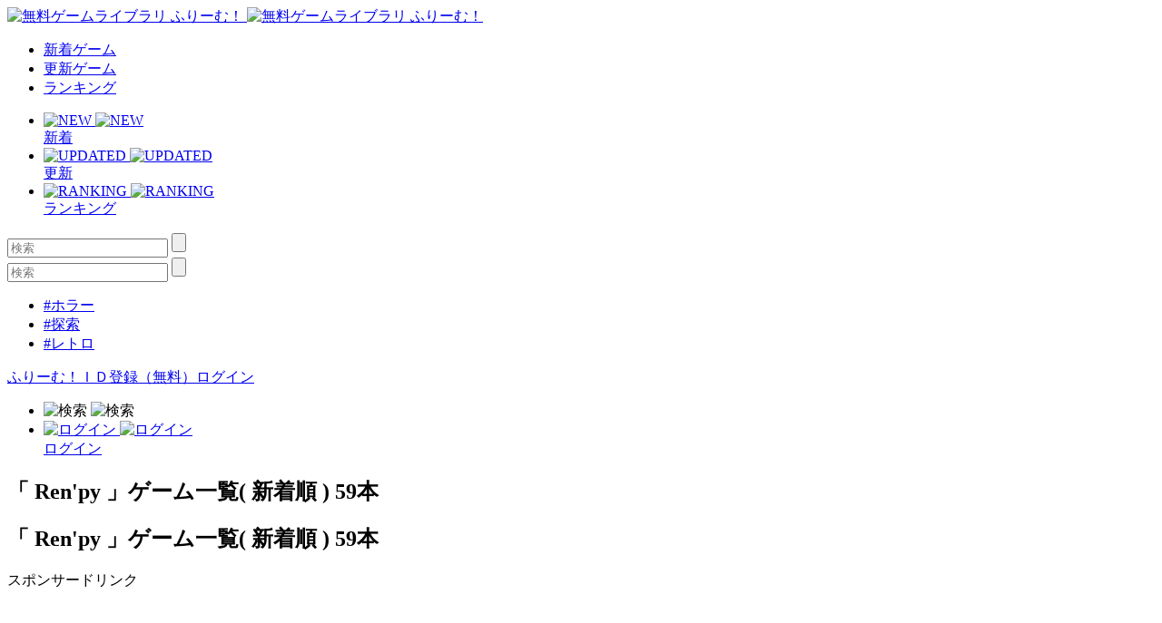

--- FILE ---
content_type: text/html; charset=UTF-8
request_url: https://www.freem.ne.jp/search/Ren%27py
body_size: 14788
content:

<!DOCTYPE html>
<html lang="ja">
<head prefix="og: http://ogp.me/ns# fb: http://ogp.me/ns/fb# article: http://ogp.me/ns/article#">
  <meta charset="UTF-8">
  <meta http-equiv="x-ua-compatible" content="ie=edge">
  <meta name="viewport" content="width=device-width, initial-scale=1">
  <meta name="keywords" content="Ren&#039;py,無料ゲーム,フリーゲーム">
  <meta name="description" content="「Ren&#039;py」のフリーゲーム一覧 ">
  <meta property="og:title" content="「Ren&#039;py」のフリーゲーム一覧 59作品 by ふりーむ！">
  <meta property="og:description" content="「Ren&#039;py」のフリーゲーム一覧 ">
  <meta property="og:type" content="website">
  <meta property="og:url" content="https://www.freem.ne.jp/search/Ren%27py">
  <meta property="og:image" content="">
  <meta name="twitter:card" content="summary_large_image">
  <meta name="twitter:site" content="@FreemGames">
  <meta name="twitter:creator" content="@FreemGames">
  <title>「Ren&#039;py」のフリーゲーム一覧 59作品 by ふりーむ！</title>  
  <link rel="icon" type="/image/vnd.microsoft.icon" href="https://fstacdn.com/favicon.ico">
  <link rel="apple-touch-icon" href="https://fstacdn.com/images/common/apple_touch_icon.png" sizes="180x180">
  <link rel="stylesheet" href="https://fstacdn.com/css/oreno_style.css">
  
</head>
<body>




<header>
  <div class="header-wrapper row">
    <!-- ロゴ -->
    <div class="logo col">
      <a href="/">
        <img src="https://fstacdn.com/images/common/logo.png" alt="無料ゲームライブラリ ふりーむ！" class="day">
        <img src="https://fstacdn.com/images/common/logo_night.png" alt="無料ゲームライブラリ ふりーむ！" class="night">
      </a>
    </div><!-- .logo -->

    <!-- ヘッダーナビゲーション -->
    <nav class="header-nav-wrapper col">
      <ul class="header-nav row pc">
        <li class="col"><a href="/win/hot/new">新着ゲーム</a></li>
        <li class="col"><a href="/win/hot/update">更新ゲーム</a></li>
        <li class="col"><a href="/win/ranking/download/weekly">ランキング</a></li>
      </ul><!-- .header-nav -->
      <ul class="header-sp-nav row sp">
        <li class="header-sp-nav-new col">
          <a href="/win/hot/new">
            <div class="header-sp-nav-ico">
              <img src="https://fstacdn.com/images/common/sp_hd_new.svg" alt="NEW" class="day">
              <img src="https://fstacdn.com/images/common/sp_hd_new_night.svg" alt="NEW" class="night">
            </div><!-- .header-sp-nav-ico -->
            <div class="header-sp-nav-text">
              新着            </div><!-- .header-sp-nav-text -->
          </a>
        </li>
        <li class="header-sp-nav-updated col">
          <a href="/win/hot/update">
            <div class="header-sp-nav-ico">
              <img src="https://fstacdn.com/images/common/sp_hd_updated.svg" alt="UPDATED" class="day">
              <img src="https://fstacdn.com/images/common/sp_hd_updated_night.svg" alt="UPDATED" class="night">
            </div><!-- .header-sp-nav-ico -->
            <div class="header-sp-nav-text">
              更新            </div><!-- .header-sp-nav-text -->
          </a>
        </li>
        <li class="header-sp-nav-ranking col">
          <a href="/win/ranking/download/weekly">
            <div class="header-sp-nav-ico">
              <img src="https://fstacdn.com/images/common/sp_hd_ranking.svg" alt="RANKING" class="day">
              <img src="https://fstacdn.com/images/common/sp_hd_ranking_night.svg" alt="RANKING" class="night">
            </div><!-- .header-sp-nav-ico -->
            <div class="header-sp-nav-text">
              ランキング            </div><!-- .header-sp-nav-text -->
          </a>
        </li>
      </ul><!-- .header-sp-nav -->
    </nav><!-- .header-nav-wrapper -->

    <!-- 検索ボックス -->
    <div class="header-search-wrapper col">
      <div class="header-search pc">
        <form action="/search/" method="get">
          <input type="text" name="keyword" placeholder="検索" value="">
          <input type="submit" value="">
        </form>
      </div><!-- .header-search -->
      <div class="header-sp-search sp" id="js-search-box">
        <form action="/search/" method="get">
          <input type="text" name="keyword" placeholder="検索" value="">
          <input type="submit" value="">
        </form>
        <ul class="header-sp-tag row">
          <li class="col"><a href="/search/%E3%83%9B%E3%83%A9%E3%83%BC">#ホラー</a></li>
          <li class="col"><a href="/search/%E6%8E%A2%E7%B4%A2">#探索</a></li>
          <li class="col"><a href="/search/%E3%83%AC%E3%83%88%E3%83%AD">#レトロ</a></li>
        </ul><!-- .header-sp-tag -->
      </div><!-- .header-search -->
    </div><!-- .header-search-wrapper -->

    <!-- ログインボタン -->
    <div class="header-login-wrapper">
      <div class="header-login pc row">
        <a href="/account/register">ふりーむ！ＩＤ登録（無料）</a><a href="/account/login">ログイン</a>      </div><!-- .header-login -->
      <ul class="header-sp-login row sp">
        <li class="btn-sp-hd-search col" id="js-search-btn">
          <img src="https://fstacdn.com/images/common/sp_hd_search.svg" alt="検索" class="day">
          <img src="https://fstacdn.com/images/common/sp_hd_search_night.svg" alt="検索" class="night">
        </li>
        <li class="btn-sp-hd-login col">
		             <a href="/mypage">           <div class="header-sp-nav-ico">             <img src="https://fstacdn.com/images/common/sp_hd_login.svg" alt="ログイン" class="day">             <img src="https://fstacdn.com/images/common/sp_hd_login_night.svg" alt="ログイン" class="night">           </div><!-- .header-sp-nav-ico -->           <div class="header-sp-nav-text">             ログイン           </div><!-- .header-sp-nav-text -->         </a>        </li>
      </ul><!-- .header-sp-login -->
    </div><!-- .header-login-wrapper -->
  </div><!-- .header-wrapper -->
</header>


<div class="main row">
  <div class="main-content col">
    <div class="main-inner main-wrapper">
      <h2 class="pc">「 Ren&#039;py 」ゲーム一覧( 新着順 ) 59本</h2>
      <h2 class="sp">「 Ren&#039;py 」ゲーム一覧( 新着順 ) 59本</h2>

      <!-- 広告(726*90) -->
      <div class="ad-horizontal-wrapper pc">
        <div class="sponsor tright">スポンサードリンク</div>
        <div class="ad-horizontal">
		  <script async src="//pagead2.googlesyndication.com/pagead/js/adsbygoogle.js"></script>
<!-- ふりーむR-PC、ゲーム一覧、最上部、ビッグバナー -->
<ins class="adsbygoogle"
	style="display:inline-block;width:728px;height:90px"
	data-ad-client="ca-pub-2410431230267592"
	data-ad-slot="3601715116"></ins>
<script>
(adsbygoogle = window.adsbygoogle || []).push({});
</script>        </div><!-- .ad-horizontal -->
      </div><!-- .ad-horizontal-wrapper -->

      <!-- ソート&ニュース -->
      <div class="sort-news-wrapper row pc">
		        <div class="sort-wrapper col row">          <div class="sort-new col"><a href="/search/Ren%27py">新着順</a></div>          <div class="sort-popular col"><a href="/information/premium_service">人気順</a></div>          <div class="sort-topic col row"><a href="/win/hot/review">話題のフリーゲーム</a></div>        </div><!-- .sort-wrapper -->        <div class="news-wrapper col">          <a href="https://twitter.com/FreemGames/status/1110013433498353665">デザインをリニューアルしました。</a>        </div><!-- .news-wrapper -->      </div><!-- .sort-news-wrapper -->

      <!-- ページネーション -->
      <div class="pagination-wrapper pc">
        <ul class="pagination row">
          
<li class="current col">1</li><li class="col"><a href="/search/Ren%27py/page-2">2</a></li><li class="col"><a href="/search/Ren%27py/page-3">3</a></li>        </ul><!-- .pagination -->
      </div><!-- .pagination-wrapper -->

      <!-- SPソート -->
      <div class="sp-sort-wrapper sp">
      	        <div class="sp-sort-list scroll-wrap row">          <div class="scroll-box"><a href="/search/Ren%27py">新着順</a></div>          <div class="scroll-box"><a href="/information/premium_service">人気順</a></div>          <div class="scroll-box"><a href="/win/hot/review">話題のフリーゲーム</a></div>          <div class="scroll-box"><a href="/win/hot/new_browser">ブラウザゲーム</a></div>          <div class="scroll-box"><a href="https://twitter.com/FreemGames/status/1110013433498353665">デザインをリニューアルしました。</a></div>        </div><!-- .sp-sort-list -->      </div><!-- .sp-sort-wrapper -->

      <!-- 新着フリーゲーム一覧 -->
      <section class="new-free-game underline">
        <ul class="game-list game-list-wrap row">
                   <li class="col">            <a href="/win/game/32951">              <figure class="thumb"><img src="https://fstacdn.com/images/common/placeholder_200_150.png" data-src="https://fpiccdn.com/32951s/w200/h150/mcrop/ejpg/?cd007b9120454680cb411e1564d4f944" alt="ハピサマ！ -Happy Summer Memories-（ベータ版）" class="lazyload"></figure>              <h3 class="pc"><span class="rank-number"></span>ハピサマ！ -Happy Summer Memories-（ベータ版）</h3>            </a>            <div class="game-list-sub pc">              <h4><a href="/brand/4617">きゃろっとたうん</a></h4>              <div class="game-list-review"><a href="/review/game/win/32951">レビュー</a></div>              <p>恋と友情が交錯する学園青春ノベル</p>            </div><!-- .game-list-sub -->            <div class="sp-game-list-sub sp">              <div class="sp-game-list-sub-inner row">                <figure class="ico-creators col sleep"><img src="https://fstacdn.com/images/common/ico_creators_50.png" alt=""></figure>                <div class="sp-game-list-detail col">                  <h3><a href="/win/game/32951"><span class="rank-number"></span>ハピサマ！ -Happy Summer Memories-（ベータ版）</a></h3>                  <h4><a href="/brand/4617">きゃろっとたうん</a> <span class="game-list-review">&#8226; <a href="/review/game/win/32951">レビュー</a></span></h4>                </div><!-- .sp-game-list-detail -->              </div><!-- .sp-game-list-sub-inner -->              <p>恋と友情が交錯する学園青春ノベル</p>            </div><!-- .sp-game-list-sub -->            <div class="btn-favorite"><a href=""><img src="https://fstacdn.com/images/common/ico_favorite.png" alt="マイリストへ保存"></a></div>          </li>         <li class="col">            <a href="/win/game/34426">              <figure class="thumb"><img src="https://fstacdn.com/images/common/placeholder_200_150.png" data-src="https://fpiccdn.com/34426s/w200/h150/mcrop/ejpg/?aacc76a69ac7949ebf3e86ec040d6329" alt="軌道上の忘れ物" class="lazyload"></figure>              <h3 class="pc"><span class="rank-number"></span>軌道上の忘れ物</h3>            </a>            <div class="game-list-sub pc">              <h4><a href="/brand/16547">星餅月</a></h4>              <div class="game-list-review"><a href="/review/game/win/34426">レビュー</a></div>              <p>謎の光点を追う選択と決断。近宇宙ミステリーADV</p>            </div><!-- .game-list-sub -->            <div class="sp-game-list-sub sp">              <div class="sp-game-list-sub-inner row">                <figure class="ico-creators col sleep"><img src="https://fstacdn.com/images/common/ico_creators_50.png" alt=""></figure>                <div class="sp-game-list-detail col">                  <h3><a href="/win/game/34426"><span class="rank-number"></span>軌道上の忘れ物</a></h3>                  <h4><a href="/brand/16547">星餅月</a> <span class="game-list-review">&#8226; <a href="/review/game/win/34426">レビュー</a></span></h4>                </div><!-- .sp-game-list-detail -->              </div><!-- .sp-game-list-sub-inner -->              <p>謎の光点を追う選択と決断。近宇宙ミステリーADV</p>            </div><!-- .sp-game-list-sub -->            <div class="btn-favorite"><a href=""><img src="https://fstacdn.com/images/common/ico_favorite.png" alt="マイリストへ保存"></a></div>          </li><li class="sp-ad-list sp"> <div class="sp-ad tcenter"><script async src="//pagead2.googlesyndication.com/pagead/js/adsbygoogle.js"></script>
<!-- ふりーむR-SP、ゲーム一覧、３、レクタングル大 -->
<ins class="adsbygoogle"
     style="display:inline-block;width:336px;height:280px"
     data-ad-client="ca-pub-2410431230267592"
     data-ad-slot="7802926410"></ins>
<script>
(adsbygoogle = window.adsbygoogle || []).push({});
</script> </div></li>         <li class="col">            <a href="/win/game/34364">              <figure class="thumb"><img src="https://fstacdn.com/images/common/placeholder_200_150.png" data-src="https://fpiccdn.com/34364s/w200/h150/mcrop/ejpg/?fbc20e1416654a876d6792e5c70ad145" alt="4日間と彼女の軌跡" class="lazyload"></figure>              <h3 class="pc"><span class="rank-number"></span>4日間と彼女の軌跡</h3>            </a>            <div class="game-list-sub pc">              <h4><a href="/brand/16056">Crack on Clark</a></h4>              <div class="game-list-review"><a href="/review/game/win/34364">レビュー</a></div>              <p>彼はもう一度話そうと思えるのか？</p>            </div><!-- .game-list-sub -->            <div class="sp-game-list-sub sp">              <div class="sp-game-list-sub-inner row">                <figure class="ico-creators col sleep"><img src="https://fstacdn.com/images/common/ico_creators_50.png" alt=""></figure>                <div class="sp-game-list-detail col">                  <h3><a href="/win/game/34364"><span class="rank-number"></span>4日間と彼女の軌跡</a></h3>                  <h4><a href="/brand/16056">Crack on Clark</a> <span class="game-list-review">&#8226; <a href="/review/game/win/34364">レビュー</a></span></h4>                </div><!-- .sp-game-list-detail -->              </div><!-- .sp-game-list-sub-inner -->              <p>彼はもう一度話そうと思えるのか？</p>            </div><!-- .sp-game-list-sub -->            <div class="btn-favorite"><a href=""><img src="https://fstacdn.com/images/common/ico_favorite.png" alt="マイリストへ保存"></a></div>          </li>         <li class="col">            <a href="/win/game/34092">              <figure class="thumb"><img src="https://fstacdn.com/images/common/placeholder_200_150.png" data-src="https://fpiccdn.com/34092s/w200/h150/mcrop/ejpg/?f861b323fb7bdf94f140cb1ca752a29b" alt="金は人を踊らせる" class="lazyload"></figure>              <h3 class="pc"><span class="rank-number"></span>金は人を踊らせる</h3>            </a>            <div class="game-list-sub pc">              <h4><a href="/brand/16246">まんぜるら</a></h4>              <div class="game-list-review"><a href="/review/game/win/34092">レビュー</a></div>              <p>分岐なしの短編ブラックコメディ</p>            </div><!-- .game-list-sub -->            <div class="sp-game-list-sub sp">              <div class="sp-game-list-sub-inner row">                <figure class="ico-creators col sleep"><img src="https://fstacdn.com/images/common/ico_creators_50.png" alt=""></figure>                <div class="sp-game-list-detail col">                  <h3><a href="/win/game/34092"><span class="rank-number"></span>金は人を踊らせる</a></h3>                  <h4><a href="/brand/16246">まんぜるら</a> <span class="game-list-review">&#8226; <a href="/review/game/win/34092">レビュー</a></span></h4>                </div><!-- .sp-game-list-detail -->              </div><!-- .sp-game-list-sub-inner -->              <p>分岐なしの短編ブラックコメディ</p>            </div><!-- .sp-game-list-sub -->            <div class="btn-favorite"><a href=""><img src="https://fstacdn.com/images/common/ico_favorite.png" alt="マイリストへ保存"></a></div>          </li>         <li class="col">            <a href="/win/game/34073">              <figure class="thumb"><img src="https://fstacdn.com/images/common/placeholder_200_150.png" data-src="https://fpiccdn.com/34073s/w200/h150/mcrop/ejpg/?7a577ff4622c6b34816428a12a2515d0" alt="宵闇に柘榴" class="lazyload"></figure>              <h3 class="pc"><span class="rank-number"></span>宵闇に柘榴</h3>            </a>            <div class="game-list-sub pc">              <h4><a href="/brand/16165">赤糸編集室</a></h4>              <div class="game-list-review"><a href="/review/game/win/34073">レビュー</a></div>              <p>声で繋がる一本道の恋愛未満(?)ビジュアルノベル</p>            </div><!-- .game-list-sub -->            <div class="sp-game-list-sub sp">              <div class="sp-game-list-sub-inner row">                <figure class="ico-creators col sleep"><img src="https://fstacdn.com/images/common/ico_creators_50.png" alt=""></figure>                <div class="sp-game-list-detail col">                  <h3><a href="/win/game/34073"><span class="rank-number"></span>宵闇に柘榴</a></h3>                  <h4><a href="/brand/16165">赤糸編集室</a> <span class="game-list-review">&#8226; <a href="/review/game/win/34073">レビュー</a></span></h4>                </div><!-- .sp-game-list-detail -->              </div><!-- .sp-game-list-sub-inner -->              <p>声で繋がる一本道の恋愛未満(?)ビジュアルノベル</p>            </div><!-- .sp-game-list-sub -->            <div class="btn-favorite"><a href=""><img src="https://fstacdn.com/images/common/ico_favorite.png" alt="マイリストへ保存"></a></div>          </li>         <li class="col">            <a href="/win/game/33529">              <figure class="thumb"><img src="https://fstacdn.com/images/common/placeholder_200_150.png" data-src="https://fpiccdn.com/33529s/w200/h150/mcrop/ejpg/?54eddc5cd76b6f6c0e329a808070a96f" alt="恋するRen&#039;Py（β版）" class="lazyload"></figure>              <h3 class="pc"><span class="rank-number"></span>恋するRen&#039;Py（β版）</h3>            </a>            <div class="game-list-sub pc">              <h4><a href="/brand/15706">UNR.Tech.Lab</a></h4>              <div class="game-list-review"><a href="/review/game/win/33529">レビュー</a></div>              <p>楽しく日本語でRen&#039;Pyでのゲーム制作を学ぼう！</p>            </div><!-- .game-list-sub -->            <div class="sp-game-list-sub sp">              <div class="sp-game-list-sub-inner row">                <figure class="ico-creators col sleep"><img src="https://fstacdn.com/images/common/ico_creators_50.png" alt=""></figure>                <div class="sp-game-list-detail col">                  <h3><a href="/win/game/33529"><span class="rank-number"></span>恋するRen&#039;Py（β版）</a></h3>                  <h4><a href="/brand/15706">UNR.Tech.Lab</a> <span class="game-list-review">&#8226; <a href="/review/game/win/33529">レビュー</a></span></h4>                </div><!-- .sp-game-list-detail -->              </div><!-- .sp-game-list-sub-inner -->              <p>楽しく日本語でRen&#039;Pyでのゲーム制作を学ぼう！</p>            </div><!-- .sp-game-list-sub -->            <div class="btn-favorite"><a href=""><img src="https://fstacdn.com/images/common/ico_favorite.png" alt="マイリストへ保存"></a></div>          </li>         <li class="col">            <a href="/win/game/33269">              <figure class="thumb"><img src="https://fstacdn.com/images/common/placeholder_200_150.png" data-src="https://fpiccdn.com/33269s/w200/h150/mcrop/ejpg/?42d21e12b85d24d73ebcf1520f79d8ee" alt="転生うさぎは恋をする" class="lazyload"></figure>              <h3 class="pc"><span class="rank-number"></span>転生うさぎは恋をする</h3>            </a>            <div class="game-list-sub pc">              <h4><a href="/brand/15437">MidnightCupcakes</a></h4>              <div class="game-list-review"><a href="/review/game/win/33269">レビュー</a></div>              <p>うさぎだらけのファンタジー恋愛ADV</p>            </div><!-- .game-list-sub -->            <div class="sp-game-list-sub sp">              <div class="sp-game-list-sub-inner row">                <figure class="ico-creators col sleep"><img src="https://fstacdn.com/images/common/ico_creators_50.png" alt=""></figure>                <div class="sp-game-list-detail col">                  <h3><a href="/win/game/33269"><span class="rank-number"></span>転生うさぎは恋をする</a></h3>                  <h4><a href="/brand/15437">MidnightCupcakes</a> <span class="game-list-review">&#8226; <a href="/review/game/win/33269">レビュー</a></span></h4>                </div><!-- .sp-game-list-detail -->              </div><!-- .sp-game-list-sub-inner -->              <p>うさぎだらけのファンタジー恋愛ADV</p>            </div><!-- .sp-game-list-sub -->            <div class="btn-favorite"><a href=""><img src="https://fstacdn.com/images/common/ico_favorite.png" alt="マイリストへ保存"></a></div>          </li>         <li class="col">            <a href="/win/game/33289">              <figure class="thumb"><img src="https://fstacdn.com/images/common/placeholder_200_150.png" data-src="https://fpiccdn.com/33289s/w200/h150/mcrop/ejpg/?104f64448a95c73be0ba99aab7835d93" alt="幾何学者の第四宇宙コード" class="lazyload"></figure>              <h3 class="pc"><span class="rank-number"></span>幾何学者の第四宇宙コード</h3>            </a>            <div class="game-list-sub pc">              <h4><a href="/brand/13970">猫隼</a></h4>              <div class="game-list-review"><a href="/review/game/win/33289">レビュー</a></div>              <p>永遠のようなVR宇宙、機械と...の冒険</p>            </div><!-- .game-list-sub -->            <div class="sp-game-list-sub sp">              <div class="sp-game-list-sub-inner row">                <figure class="ico-creators col sleep"><img src="https://fstacdn.com/images/common/ico_creators_50.png" alt=""></figure>                <div class="sp-game-list-detail col">                  <h3><a href="/win/game/33289"><span class="rank-number"></span>幾何学者の第四宇宙コード</a></h3>                  <h4><a href="/brand/13970">猫隼</a> <span class="game-list-review">&#8226; <a href="/review/game/win/33289">レビュー</a></span></h4>                </div><!-- .sp-game-list-detail -->              </div><!-- .sp-game-list-sub-inner -->              <p>永遠のようなVR宇宙、機械と...の冒険</p>            </div><!-- .sp-game-list-sub -->            <div class="btn-favorite"><a href=""><img src="https://fstacdn.com/images/common/ico_favorite.png" alt="マイリストへ保存"></a></div>          </li><li class="sp-ad-list sp"> <div class="sp-ad tcenter"><script async src="//pagead2.googlesyndication.com/pagead/js/adsbygoogle.js"></script>
<!-- ふりーむR-SP、ゲーム一覧、8、レクタングル大 -->
<ins class="adsbygoogle"
     style="display:inline-block;width:336px;height:280px"
     data-ad-client="ca-pub-2410431230267592"
     data-ad-slot="8731054182"></ins>
<script>
(adsbygoogle = window.adsbygoogle || []).push({});
</script> </div></li>         <li class="col">            <a href="/win/game/13145">              <figure class="thumb"><img src="https://fstacdn.com/images/common/placeholder_200_150.png" data-src="https://fpiccdn.com/13145s/w200/h150/mcrop/ejpg/?2647dc636b3d9ecbe7acde5ad8478746" alt="TEAD" class="lazyload"></figure>              <h3 class="pc"><span class="rank-number"></span>TEAD</h3>            </a>            <div class="game-list-sub pc">              <h4><a href="/brand/6113">crA...</a></h4>              <div class="game-list-review"><a href="/review/game/win/13145">レビュー</a></div>              <p>恋より戦?! 渋い恋愛アドベンチャー</p>            </div><!-- .game-list-sub -->            <div class="sp-game-list-sub sp">              <div class="sp-game-list-sub-inner row">                <figure class="ico-creators col sleep"><img src="https://fstacdn.com/images/common/ico_creators_50.png" alt=""></figure>                <div class="sp-game-list-detail col">                  <h3><a href="/win/game/13145"><span class="rank-number"></span>TEAD</a></h3>                  <h4><a href="/brand/6113">crA...</a> <span class="game-list-review">&#8226; <a href="/review/game/win/13145">レビュー</a></span></h4>                </div><!-- .sp-game-list-detail -->              </div><!-- .sp-game-list-sub-inner -->              <p>恋より戦?! 渋い恋愛アドベンチャー</p>            </div><!-- .sp-game-list-sub -->            <div class="btn-favorite"><a href=""><img src="https://fstacdn.com/images/common/ico_favorite.png" alt="マイリストへ保存"></a></div>          </li>         <li class="col">            <a href="/win/game/30748">              <figure class="thumb"><img src="https://fstacdn.com/images/common/placeholder_200_150.png" data-src="https://fpiccdn.com/30748s/w200/h150/mcrop/ejpg/?bd06eaaec2dbba1a83e220b22f948b7d" alt="異世界戦手は帰れない" class="lazyload"></figure>              <h3 class="pc"><span class="rank-number"></span>異世界戦手は帰れない</h3>            </a>            <div class="game-list-sub pc">              <h4><a href="/brand/4200">くまのこ道</a></h4>              <div class="game-list-review"><a href="/review/game/win/30748">レビュー</a></div>              <p>異世界トリップ魔王側ファンタジーADV</p>            </div><!-- .game-list-sub -->            <div class="sp-game-list-sub sp">              <div class="sp-game-list-sub-inner row">                <figure class="ico-creators col sleep"><img src="https://fstacdn.com/images/common/ico_creators_50.png" alt=""></figure>                <div class="sp-game-list-detail col">                  <h3><a href="/win/game/30748"><span class="rank-number"></span>異世界戦手は帰れない</a></h3>                  <h4><a href="/brand/4200">くまのこ道</a> <span class="game-list-review">&#8226; <a href="/review/game/win/30748">レビュー</a></span></h4>                </div><!-- .sp-game-list-detail -->              </div><!-- .sp-game-list-sub-inner -->              <p>異世界トリップ魔王側ファンタジーADV</p>            </div><!-- .sp-game-list-sub -->            <div class="btn-favorite"><a href=""><img src="https://fstacdn.com/images/common/ico_favorite.png" alt="マイリストへ保存"></a></div>          </li>         <li class="col">            <a href="/win/game/32412">              <figure class="thumb"><img src="https://fstacdn.com/images/common/placeholder_200_150.png" data-src="https://fpiccdn.com/32412s/w200/h150/mcrop/ejpg/?e84ff27bd8d4a82a95f721f23d243cd8" alt="除霊倶楽部" class="lazyload"></figure>              <h3 class="pc"><span class="rank-number"></span>除霊倶楽部</h3>            </a>            <div class="game-list-sub pc">              <h4><a href="/brand/2342">チョコミント・ファッジ</a></h4>              <div class="game-list-review"><a href="/review/game/win/32412">レビュー</a></div>              <p>微ホラー系乙女ゲーム</p>            </div><!-- .game-list-sub -->            <div class="sp-game-list-sub sp">              <div class="sp-game-list-sub-inner row">                <figure class="ico-creators col sleep"><img src="https://fstacdn.com/images/common/ico_creators_50.png" alt=""></figure>                <div class="sp-game-list-detail col">                  <h3><a href="/win/game/32412"><span class="rank-number"></span>除霊倶楽部</a></h3>                  <h4><a href="/brand/2342">チョコミント・ファッジ</a> <span class="game-list-review">&#8226; <a href="/review/game/win/32412">レビュー</a></span></h4>                </div><!-- .sp-game-list-detail -->              </div><!-- .sp-game-list-sub-inner -->              <p>微ホラー系乙女ゲーム</p>            </div><!-- .sp-game-list-sub -->            <div class="btn-favorite"><a href=""><img src="https://fstacdn.com/images/common/ico_favorite.png" alt="マイリストへ保存"></a></div>          </li>         <li class="col">            <a href="/win/game/23573">              <figure class="thumb"><img src="https://fstacdn.com/images/common/placeholder_200_150.png" data-src="https://fpiccdn.com/23573s/w200/h150/mcrop/ejpg/?810bc30e2906dc6cd16e7127b113c701" alt="crA... サンプルノベル(開発練習用素材付き)" class="lazyload"></figure>              <h3 class="pc"><span class="rank-number"></span>crA... サンプルノベル(開発練習用素材付き)</h3>            </a>            <div class="game-list-sub pc">              <h4><a href="/brand/6113">crA...</a></h4>              <div class="game-list-review"><a href="/review/game/win/23573">レビュー</a></div>              <p>ノベルゲームを作ってみたい！でも素材集めが手間！そんな方に。</p>            </div><!-- .game-list-sub -->            <div class="sp-game-list-sub sp">              <div class="sp-game-list-sub-inner row">                <figure class="ico-creators col sleep"><img src="https://fstacdn.com/images/common/ico_creators_50.png" alt=""></figure>                <div class="sp-game-list-detail col">                  <h3><a href="/win/game/23573"><span class="rank-number"></span>crA... サンプルノベル(開発練習用素材付き)</a></h3>                  <h4><a href="/brand/6113">crA...</a> <span class="game-list-review">&#8226; <a href="/review/game/win/23573">レビュー</a></span></h4>                </div><!-- .sp-game-list-detail -->              </div><!-- .sp-game-list-sub-inner -->              <p>ノベルゲームを作ってみたい！でも素材集めが手間...</p>            </div><!-- .sp-game-list-sub -->            <div class="btn-favorite"><a href=""><img src="https://fstacdn.com/images/common/ico_favorite.png" alt="マイリストへ保存"></a></div>          </li>         <li class="col">            <a href="/win/game/24632">              <figure class="thumb"><img src="https://fstacdn.com/images/common/placeholder_200_150.png" data-src="https://fpiccdn.com/24632s/w200/h150/mcrop/ejpg/?555266efac393f466e7f6de5e49157b2" alt="Nyctophobia(ニクトフォビア)" class="lazyload"></figure>              <h3 class="pc"><span class="rank-number"></span>Nyctophobia(ニクトフォビア)</h3>            </a>            <div class="game-list-sub pc">              <h4><a href="/brand/9756">NyctoMania</a></h4>              <div class="game-list-review"><a href="/review/game/win/24632">レビュー</a></div>              <p>不気味な地下施設から脱出しよう！</p>            </div><!-- .game-list-sub -->            <div class="sp-game-list-sub sp">              <div class="sp-game-list-sub-inner row">                <figure class="ico-creators col sleep"><img src="https://fstacdn.com/images/common/ico_creators_50.png" alt=""></figure>                <div class="sp-game-list-detail col">                  <h3><a href="/win/game/24632"><span class="rank-number"></span>Nyctophobia(ニクトフォビア)</a></h3>                  <h4><a href="/brand/9756">NyctoMania</a> <span class="game-list-review">&#8226; <a href="/review/game/win/24632">レビュー</a></span></h4>                </div><!-- .sp-game-list-detail -->              </div><!-- .sp-game-list-sub-inner -->              <p>不気味な地下施設から脱出しよう！</p>            </div><!-- .sp-game-list-sub -->            <div class="btn-favorite"><a href=""><img src="https://fstacdn.com/images/common/ico_favorite.png" alt="マイリストへ保存"></a></div>          </li>         <li class="col">            <a href="/win/game/31790">              <figure class="thumb"><img src="https://fstacdn.com/images/common/placeholder_200_150.png" data-src="https://fpiccdn.com/31790s/w200/h150/mcrop/ejpg/?50c302661e411b3932b877409fb5b941" alt="あなたがいてくれるなら" class="lazyload"></figure>              <h3 class="pc"><span class="rank-number"></span>あなたがいてくれるなら</h3>            </a>            <div class="game-list-sub pc">              <h4><a href="/brand/4200">くまのこ道</a></h4>              <div class="game-list-review"><a href="/review/game/win/31790">レビュー</a></div>              <p>「夏くん」はあなたの恋人。</p>            </div><!-- .game-list-sub -->            <div class="sp-game-list-sub sp">              <div class="sp-game-list-sub-inner row">                <figure class="ico-creators col sleep"><img src="https://fstacdn.com/images/common/ico_creators_50.png" alt=""></figure>                <div class="sp-game-list-detail col">                  <h3><a href="/win/game/31790"><span class="rank-number"></span>あなたがいてくれるなら</a></h3>                  <h4><a href="/brand/4200">くまのこ道</a> <span class="game-list-review">&#8226; <a href="/review/game/win/31790">レビュー</a></span></h4>                </div><!-- .sp-game-list-detail -->              </div><!-- .sp-game-list-sub-inner -->              <p>「夏くん」はあなたの恋人。</p>            </div><!-- .sp-game-list-sub -->            <div class="btn-favorite"><a href=""><img src="https://fstacdn.com/images/common/ico_favorite.png" alt="マイリストへ保存"></a></div>          </li>         <li class="col">            <a href="/win/game/31722">              <figure class="thumb"><img src="https://fstacdn.com/images/common/placeholder_200_150.png" data-src="https://fpiccdn.com/31722s/w200/h150/mcrop/ejpg/?a669c8c549f1fd2e9d74e81f8faa4370" alt="捻くれ神の神託所" class="lazyload"></figure>              <h3 class="pc"><span class="rank-number"></span>捻くれ神の神託所</h3>            </a>            <div class="game-list-sub pc">              <h4><a href="/brand/7805">猫と心中</a></h4>              <div class="game-list-review"><a href="/review/game/win/31722">レビュー</a></div>              <p>予言の神様とその眷属の、何でもないいつもの１コマ</p>            </div><!-- .game-list-sub -->            <div class="sp-game-list-sub sp">              <div class="sp-game-list-sub-inner row">                <figure class="ico-creators col sleep"><img src="https://fstacdn.com/images/common/ico_creators_50.png" alt=""></figure>                <div class="sp-game-list-detail col">                  <h3><a href="/win/game/31722"><span class="rank-number"></span>捻くれ神の神託所</a></h3>                  <h4><a href="/brand/7805">猫と心中</a> <span class="game-list-review">&#8226; <a href="/review/game/win/31722">レビュー</a></span></h4>                </div><!-- .sp-game-list-detail -->              </div><!-- .sp-game-list-sub-inner -->              <p>予言の神様とその眷属の、何でもないいつもの１コマ</p>            </div><!-- .sp-game-list-sub -->            <div class="btn-favorite"><a href=""><img src="https://fstacdn.com/images/common/ico_favorite.png" alt="マイリストへ保存"></a></div>          </li><li class="sp-ad-list sp"> <div class="sp-ad tcenter"><script async src="//pagead2.googlesyndication.com/pagead/js/adsbygoogle.js"></script>
<!-- ふりーむR-SP、ゲーム一覧、１５、レクタングル大 -->
<ins class="adsbygoogle"
     style="display:inline-block;width:336px;height:280px"
     data-ad-client="ca-pub-2410431230267592"
     data-ad-slot="1272555933"></ins>
<script>
(adsbygoogle = window.adsbygoogle || []).push({});
</script> </div></li>         <li class="col">            <a href="/win/game/29482">              <figure class="thumb"><img src="https://fstacdn.com/images/common/placeholder_200_150.png" data-src="https://fpiccdn.com/29482s/w200/h150/mcrop/ejpg/?387f8489cdaff5c1c1f73e923c76f52a" alt="灰色の夜が明けたとき" class="lazyload"></figure>              <h3 class="pc"><span class="rank-number"></span>灰色の夜が明けたとき</h3>            </a>            <div class="game-list-sub pc">              <h4><a href="/brand/13010">白砂庵</a></h4>              <div class="game-list-review"><a href="/review/game/win/29482">レビュー</a></div>              <p>魔法が存在する世界を舞台にした中編ファンタジービジュアル...</p>            </div><!-- .game-list-sub -->            <div class="sp-game-list-sub sp">              <div class="sp-game-list-sub-inner row">                <figure class="ico-creators col sleep"><img src="https://fstacdn.com/images/common/ico_creators_50.png" alt=""></figure>                <div class="sp-game-list-detail col">                  <h3><a href="/win/game/29482"><span class="rank-number"></span>灰色の夜が明けたとき</a></h3>                  <h4><a href="/brand/13010">白砂庵</a> <span class="game-list-review">&#8226; <a href="/review/game/win/29482">レビュー</a></span></h4>                </div><!-- .sp-game-list-detail -->              </div><!-- .sp-game-list-sub-inner -->              <p>魔法が存在する世界を舞台にした中編ファンタジー...</p>            </div><!-- .sp-game-list-sub -->            <div class="btn-favorite"><a href=""><img src="https://fstacdn.com/images/common/ico_favorite.png" alt="マイリストへ保存"></a></div>          </li>         <li class="col">            <a href="/win/game/20083">              <figure class="thumb"><img src="https://fstacdn.com/images/common/placeholder_200_150.png" data-src="https://fpiccdn.com/20083s/w200/h150/mcrop/ejpg/?1e5929aa237ee8be3d1164ffcc6d48f2" alt="レイクサイド・アブダクション" class="lazyload"></figure>              <h3 class="pc"><span class="rank-number"></span>レイクサイド・アブダクション</h3>            </a>            <div class="game-list-sub pc">              <h4><a href="/brand/4200">くまのこ道</a></h4>              <div class="game-list-review"><a href="/review/game/win/20083">レビュー</a></div>              <p>美食家の受難と幸福</p>            </div><!-- .game-list-sub -->            <div class="sp-game-list-sub sp">              <div class="sp-game-list-sub-inner row">                <figure class="ico-creators col sleep"><img src="https://fstacdn.com/images/common/ico_creators_50.png" alt=""></figure>                <div class="sp-game-list-detail col">                  <h3><a href="/win/game/20083"><span class="rank-number"></span>レイクサイド・アブダクション</a></h3>                  <h4><a href="/brand/4200">くまのこ道</a> <span class="game-list-review">&#8226; <a href="/review/game/win/20083">レビュー</a></span></h4>                </div><!-- .sp-game-list-detail -->              </div><!-- .sp-game-list-sub-inner -->              <p>美食家の受難と幸福</p>            </div><!-- .sp-game-list-sub -->            <div class="btn-favorite"><a href=""><img src="https://fstacdn.com/images/common/ico_favorite.png" alt="マイリストへ保存"></a></div>          </li>         <li class="col">            <a href="/win/game/30618">              <figure class="thumb"><img src="https://fstacdn.com/images/common/placeholder_200_150.png" data-src="https://fpiccdn.com/30618s/w200/h150/mcrop/ejpg/?e6cde8b45f688ea7ff7527a294b63ae1" alt="寂しさという薬" class="lazyload"></figure>              <h3 class="pc"><span class="rank-number"></span>寂しさという薬</h3>            </a>            <div class="game-list-sub pc">              <h4><a href="/brand/13558">テシ―</a></h4>              <div class="game-list-review"><a href="/review/game/win/30618">レビュー</a></div>              <p>#ノベルゲーム</p>            </div><!-- .game-list-sub -->            <div class="sp-game-list-sub sp">              <div class="sp-game-list-sub-inner row">                <figure class="ico-creators col sleep"><img src="https://fstacdn.com/images/common/ico_creators_50.png" alt=""></figure>                <div class="sp-game-list-detail col">                  <h3><a href="/win/game/30618"><span class="rank-number"></span>寂しさという薬</a></h3>                  <h4><a href="/brand/13558">テシ―</a> <span class="game-list-review">&#8226; <a href="/review/game/win/30618">レビュー</a></span></h4>                </div><!-- .sp-game-list-detail -->              </div><!-- .sp-game-list-sub-inner -->              <p>#ノベルゲーム</p>            </div><!-- .sp-game-list-sub -->            <div class="btn-favorite"><a href=""><img src="https://fstacdn.com/images/common/ico_favorite.png" alt="マイリストへ保存"></a></div>          </li>         <li class="col">            <a href="/win/game/29136">              <figure class="thumb"><img src="https://fstacdn.com/images/common/placeholder_200_150.png" data-src="https://fpiccdn.com/29136s/w200/h150/mcrop/ejpg/?8cff04d3d277eed01c1a0efc86beaa78" alt="滴るあなたで溺れたい" class="lazyload"></figure>              <h3 class="pc"><span class="rank-number"></span>滴るあなたで溺れたい</h3>            </a>            <div class="game-list-sub pc">              <h4><a href="/brand/11576">じんじゃ→え←る</a></h4>              <div class="game-list-review"><a href="/review/game/win/29136">レビュー</a></div>              <p>――わたししか愛せないようにしてあげる</p>            </div><!-- .game-list-sub -->            <div class="sp-game-list-sub sp">              <div class="sp-game-list-sub-inner row">                <figure class="ico-creators col sleep"><img src="https://fstacdn.com/images/common/ico_creators_50.png" alt=""></figure>                <div class="sp-game-list-detail col">                  <h3><a href="/win/game/29136"><span class="rank-number"></span>滴るあなたで溺れたい</a></h3>                  <h4><a href="/brand/11576">じんじゃ→え←る</a> <span class="game-list-review">&#8226; <a href="/review/game/win/29136">レビュー</a></span></h4>                </div><!-- .sp-game-list-detail -->              </div><!-- .sp-game-list-sub-inner -->              <p>――わたししか愛せないようにしてあげる</p>            </div><!-- .sp-game-list-sub -->            <div class="btn-favorite"><a href=""><img src="https://fstacdn.com/images/common/ico_favorite.png" alt="マイリストへ保存"></a></div>          </li>         <li class="col">            <a href="/win/game/22014">              <figure class="thumb"><img src="https://fstacdn.com/images/common/placeholder_200_150.png" data-src="https://fpiccdn.com/22014s/w200/h150/mcrop/ejpg/?43af2e54e2186e162e8a8c20d70219f6" alt="【ブラウザ版】転生してない悪役令嬢はまだ運命を知らない" class="lazyload"></figure>              <h3 class="pc"><span class="rank-number"></span>【ブラウザ版】転生してない悪役令嬢はまだ運命を...</h3>            </a>            <div class="game-list-sub pc">              <h4><a href="/brand/6113">crA...</a></h4>              <div class="game-list-review"><a href="/review/game/win/22014">レビュー</a></div>              <p>没落するか回避するかはプレイヤーの選択次第！無自覚令嬢10...</p>            </div><!-- .game-list-sub -->            <div class="sp-game-list-sub sp">              <div class="sp-game-list-sub-inner row">                <figure class="ico-creators col sleep"><img src="https://fstacdn.com/images/common/ico_creators_50.png" alt=""></figure>                <div class="sp-game-list-detail col">                  <h3><a href="/win/game/22014"><span class="rank-number"></span>【ブラウザ版】転生してない悪役令嬢はまだ運命を知らない</a></h3>                  <h4><a href="/brand/6113">crA...</a> <span class="game-list-review">&#8226; <a href="/review/game/win/22014">レビュー</a></span></h4>                </div><!-- .sp-game-list-detail -->              </div><!-- .sp-game-list-sub-inner -->              <p>没落するか回避するかはプレイヤーの選択次第！無...</p>            </div><!-- .sp-game-list-sub -->            <div class="btn-favorite"><a href=""><img src="https://fstacdn.com/images/common/ico_favorite.png" alt="マイリストへ保存"></a></div>          </li>        </ul><!-- .game-list -->
      </section><!-- .new-free-game -->

      <!-- サポーターのおすすめ -->
      <section class="supporters-game-list underline pc">
        <h2>サポーターのオススメゲーム</h2>
        <ul class="game-list row">
                    <li class="col">            <a href="/win/game/32119">              <figure class="thumb"><img src="https://fstacdn.com/images/common/placeholder_200_150.png" data-src="https://fpiccdn.com/32119s/w200/h150/mcrop/ejpg/?db96fc6c7b1bad5ed93641e547ce8d36" alt="呪われているしゃもじ" class="lazyload"></figure>              <h3>呪われているしゃもじ</h3>            </a>            <div class="game-list-sub">              <h4 class="pc"><a href="/review/game/win/32119">レビュー</a></h4>              <h4 class="sp"><a href="/brand/7736">べるず</a></h4>              <p>登場人物がしゃもじを咥えながら喋るフルボイス探索ホラーコ...</p>            </div><!-- .game-list-sub -->          </li>          <li class="col">            <a href="/win/game/26021">              <figure class="thumb"><img src="https://fstacdn.com/images/common/placeholder_200_150.png" data-src="https://fpiccdn.com/26021s/w200/h150/mcrop/ejpg/?eab4486974b27061dd5f0e8eb5e867c8" alt="はこにわのみこ" class="lazyload"></figure>              <h3>はこにわのみこ</h3>            </a>            <div class="game-list-sub">              <h4 class="pc"><a href="/review/game/win/26021">レビュー</a></h4>              <h4 class="sp"><a href="/brand/10588">水温25℃</a></h4>              <p>小さな女の子を見守る掌編ノベルゲーム</p>            </div><!-- .game-list-sub -->          </li>          <li class="col">            <a href="/win/game/27515">              <figure class="thumb"><img src="https://fstacdn.com/images/common/placeholder_200_150.png" data-src="https://fpiccdn.com/27515s/w200/h150/mcrop/ejpg/?417833d91d8bfda4ce17e1ad83c58e05" alt="150%有利" class="lazyload"></figure>              <h3>150%有利</h3>            </a>            <div class="game-list-sub">              <h4 class="pc"><a href="/review/game/win/27515">レビュー</a></h4>              <h4 class="sp"><a href="/brand/2664">アストン＝路端</a></h4>              <p>電話で結婚報告されるお父さん</p>            </div><!-- .game-list-sub -->          </li>          <li class="col">            <a href="/win/game/33155">              <figure class="thumb"><img src="https://fstacdn.com/images/common/placeholder_200_150.png" data-src="https://fpiccdn.com/33155s/w200/h150/mcrop/ejpg/?53c50785600a1eea98ea0324ae4b4977" alt="りゅうのひほう" class="lazyload"></figure>              <h3>りゅうのひほう</h3>            </a>            <div class="game-list-sub">              <h4 class="pc"><a href="/review/game/win/33155">レビュー</a></h4>              <h4 class="sp"><a href="/brand/8453">±５％</a></h4>              <p>クリアはサクッと　裏ボスはガッツリ系　短編ＲＰＧ</p>            </div><!-- .game-list-sub -->          </li>          <li class="col">            <a href="/win/game/28994">              <figure class="thumb"><img src="https://fstacdn.com/images/common/placeholder_200_150.png" data-src="https://fpiccdn.com/28994s/w200/h150/mcrop/ejpg/?9c698f3f2e9103a8c5827b7e42877d87" alt="くすのひめモリアル" class="lazyload"></figure>              <h3>くすのひめモリアル</h3>            </a>            <div class="game-list-sub">              <h4 class="pc"><a href="/review/game/win/28994">レビュー</a></h4>              <h4 class="sp"><a href="/brand/12588">ロボット小説公開所</a></h4>              <p>うどん屋を経営して１０００万円を稼げ！</p>            </div><!-- .game-list-sub -->          </li>        </ul><!-- .game-list -->
      </section><!-- .supporters-game-list -->

      <section class="bottom-pagination underline">
        <!-- ページネーション -->
        <div class="pagination-wrapper">
          <ul class="pagination row">
            
<li class="current col">1</li><li class="col"><a href="/search/Ren%27py/page-2">2</a></li><li class="col"><a href="/search/Ren%27py/page-3">3</a></li>          </ul><!-- .pagination -->
        </div><!-- .pagination-wrapper -->

        <ul class="ad-square-list row pc">
          <script async src="//pagead2.googlesyndication.com/pagead/js/adsbygoogle.js"></script>
<!-- ふりーむR-PC、ゲーム一覧、ページネーション１、レクタングル大 -->
<ins class="adsbygoogle"
     style="display:inline-block;width:336px;height:280px"
     data-ad-client="ca-pub-2410431230267592"
     data-ad-slot="2010443600"></ins>
<script>
(adsbygoogle = window.adsbygoogle || []).push({});
</script>    &nbsp;&nbsp;&nbsp;&nbsp;
          <script async src="//pagead2.googlesyndication.com/pagead/js/adsbygoogle.js"></script>
<!-- ふりーむR-PC、ゲーム一覧、ページネーション２、レクタングル大 -->
<ins class="adsbygoogle"
     style="display:inline-block;width:336px;height:280px"
     data-ad-client="ca-pub-2410431230267592"
     data-ad-slot="7809565196"></ins>
<script>
(adsbygoogle = window.adsbygoogle || []).push({});
</script>        </ul><!-- .ad-square-list -->
        <div class="sp-ad sp tcenter">
          <script async src="//pagead2.googlesyndication.com/pagead/js/adsbygoogle.js"></script>
<!-- ふりーむR-SP、ゲーム一覧、ページ送り下、レクタングル大 -->
<ins class="adsbygoogle"
     style="display:inline-block;width:336px;height:280px"
     data-ad-client="ca-pub-2410431230267592"
     data-ad-slot="2049403839"></ins>
<script>
(adsbygoogle = window.adsbygoogle || []).push({});
</script>        </div>
      </section><!-- .bottom-pagination -->

      <!-- あなたにおすすめのフリーゲーム -->
      <section class="foryou-game-list underline pc">
        <h2>ふりーむ！ゲームコンテスト参加ゲームを遊んでみませんか？</h2>
        <ul class="game-list game-list-wrap row">
                    <li class="col">            <a href="/win/game/779">              <figure class="thumb"><img src="https://fstacdn.com/images/common/placeholder_200_150.png" data-src="https://fpiccdn.com/779s/w200/h150/mcrop/ejpg/?a8acc4b96fab97a2fcf8793862ce6f06" alt="鴉の断音符" class="lazyload"></figure>              <h3>鴉の断音符</h3>            </a>            <div class="game-list-sub">              <div class="game-list-cat pc"><a href="/review/game/win/779">レビュー</a></div>              <h4 class="sp"><a href="/brand/309">飼育係</a></h4>              <p>鴉の視点から...事件を追う。８つの選択肢と４８のエピソード...</p>            </div><!-- .game-list-sub -->            <div class="btn-favorite"><a href=""><img src="https://fstacdn.com/images/common/ico_favorite.png" alt="マイリストへ保存"></a></div>          </li>          <li class="col">            <a href="/win/game/3511">              <figure class="thumb"><img src="https://fstacdn.com/images/common/placeholder_200_150.png" data-src="https://fpiccdn.com/3511s/w200/h150/mcrop/ejpg/?c767ac99b004569cfe16a76688fd679b" alt="冬は去る" class="lazyload"></figure>              <h3>冬は去る</h3>            </a>            <div class="game-list-sub">              <div class="game-list-cat pc"><a href="/review/game/win/3511">レビュー</a></div>              <h4 class="sp"><a href="/brand/2001">みんとあいす</a></h4>              <p>いじめと、戦え。</p>            </div><!-- .game-list-sub -->            <div class="btn-favorite"><a href=""><img src="https://fstacdn.com/images/common/ico_favorite.png" alt="マイリストへ保存"></a></div>          </li>          <li class="col">            <a href="/win/game/4349">              <figure class="thumb"><img src="https://fstacdn.com/images/common/placeholder_200_150.png" data-src="https://fpiccdn.com/4349s/w200/h150/mcrop/ejpg/?0508fa10e1cbda6fba4287a426eb03d4" alt="レイン オブ アヴァリス ～至愛の試金石～" class="lazyload"></figure>              <h3>レイン オブ アヴァリス ～至愛の試金石～</h3>            </a>            <div class="game-list-sub">              <div class="game-list-cat pc"><a href="/review/game/win/4349">レビュー</a></div>              <h4 class="sp"><a href="/brand/2315">果南 ビレン</a></h4>              <p>それでも、救いは求められ続ける。</p>            </div><!-- .game-list-sub -->            <div class="btn-favorite"><a href=""><img src="https://fstacdn.com/images/common/ico_favorite.png" alt="マイリストへ保存"></a></div>          </li>          <li class="col">            <a href="/win/game/4282">              <figure class="thumb"><img src="https://fstacdn.com/images/common/placeholder_200_150.png" data-src="https://fpiccdn.com/4282s/w200/h150/mcrop/ejpg/?9af4845c2e94ce4a769ec5102c85f25d" alt="HellJet" class="lazyload"></figure>              <h3>HellJet</h3>            </a>            <div class="game-list-sub">              <div class="game-list-cat pc"><a href="/review/game/win/4282">レビュー</a></div>              <h4 class="sp"><a href="/brand/2495">bitebloq</a></h4>              <p>３分くらいは楽しめるミニシューティングです。</p>            </div><!-- .game-list-sub -->            <div class="btn-favorite"><a href=""><img src="https://fstacdn.com/images/common/ico_favorite.png" alt="マイリストへ保存"></a></div>          </li>          <li class="col">            <a href="/win/game/6292">              <figure class="thumb"><img src="https://fstacdn.com/images/common/placeholder_200_150.png" data-src="https://fpiccdn.com/6292s/w200/h150/mcrop/ejpg/?2e65eb0acfa9753836793f292e50f3a7" alt="Cordis" class="lazyload"></figure>              <h3>Cordis</h3>            </a>            <div class="game-list-sub">              <div class="game-list-cat pc"><a href="/review/game/win/6292">レビュー</a></div>              <h4 class="sp"><a href="/brand/3425">魚住冬</a></h4>              <p>お掃除系探索ゲーム</p>            </div><!-- .game-list-sub -->            <div class="btn-favorite"><a href=""><img src="https://fstacdn.com/images/common/ico_favorite.png" alt="マイリストへ保存"></a></div>          </li>          <li class="col">            <a href="/win/game/12070">              <figure class="thumb"><img src="https://fstacdn.com/images/common/placeholder_200_150.png" data-src="https://fpiccdn.com/12070s/w200/h150/mcrop/ejpg/?24b26969ff3529f8f293911f63976f51" alt="水の底から" class="lazyload"></figure>              <h3>水の底から</h3>            </a>            <div class="game-list-sub">              <div class="game-list-cat pc"><a href="/review/game/win/12070">レビュー</a></div>              <h4 class="sp"><a href="/brand/4647">グラシアス</a></h4>              <p>双子の弟の死をきっかけに狂い出した世界　ホラーBLノベル</p>            </div><!-- .game-list-sub -->            <div class="btn-favorite"><a href=""><img src="https://fstacdn.com/images/common/ico_favorite.png" alt="マイリストへ保存"></a></div>          </li>          <li class="col">            <a href="/win/game/13541">              <figure class="thumb"><img src="https://fstacdn.com/images/common/placeholder_200_150.png" data-src="https://fpiccdn.com/13541s/w200/h150/mcrop/ejpg/?28fc2454e2873a5e14207333561d4351" alt="数当てゲーム" class="lazyload"></figure>              <h3>数当てゲーム</h3>            </a>            <div class="game-list-sub">              <div class="game-list-cat pc"><a href="/review/game/win/13541">レビュー</a></div>              <h4 class="sp"><a href="/brand/5947">Hir</a></h4>              <p>たまにはシンプルもいいんじゃないかな?</p>            </div><!-- .game-list-sub -->            <div class="btn-favorite"><a href=""><img src="https://fstacdn.com/images/common/ico_favorite.png" alt="マイリストへ保存"></a></div>          </li>          <li class="col">            <a href="/win/game/11288">              <figure class="thumb"><img src="https://fstacdn.com/images/common/placeholder_200_150.png" data-src="https://fpiccdn.com/11288s/w200/h150/mcrop/ejpg/?475121c471e7b1bc567c4641e77df994" alt="ソードエスカトス" class="lazyload"></figure>              <h3>ソードエスカトス</h3>            </a>            <div class="game-list-sub">              <div class="game-list-cat pc"><a href="/review/game/win/11288">レビュー</a></div>              <h4 class="sp"><a href="/brand/4502">紫陽花</a></h4>              <p>シンプルな短編ＲＰＧ</p>            </div><!-- .game-list-sub -->            <div class="btn-favorite"><a href=""><img src="https://fstacdn.com/images/common/ico_favorite.png" alt="マイリストへ保存"></a></div>          </li>          <li class="col">            <a href="/win/game/17813">              <figure class="thumb"><img src="https://fstacdn.com/images/common/placeholder_200_150.png" data-src="https://fpiccdn.com/17813s/w200/h150/mcrop/ejpg/?bc7c72252cdda51a45aee11810632087" alt="ハッピーエンドに花を添えて" class="lazyload"></figure>              <h3>ハッピーエンドに花を添えて</h3>            </a>            <div class="game-list-sub">              <div class="game-list-cat pc"><a href="/review/game/win/17813">レビュー</a></div>              <h4 class="sp"><a href="/brand/8149">（猫）milkcat</a></h4>              <p>一目惚れから始まるふたりの恋愛を綴ったハートフルストーリ...</p>            </div><!-- .game-list-sub -->            <div class="btn-favorite"><a href=""><img src="https://fstacdn.com/images/common/ico_favorite.png" alt="マイリストへ保存"></a></div>          </li>          <li class="col">            <a href="/win/game/18822">              <figure class="thumb"><img src="https://fstacdn.com/images/common/placeholder_200_150.png" data-src="https://fpiccdn.com/18822s/w200/h150/mcrop/ejpg/?44538e1f6d578ecfb3bdf3b393041045" alt="ヤシーユのイロスマ冒険" class="lazyload"></figure>              <h3>ヤシーユのイロスマ冒険</h3>            </a>            <div class="game-list-sub">              <div class="game-list-cat pc"><a href="/review/game/win/18822">レビュー</a></div>              <h4 class="sp"><a href="/brand/4644">イロスマRPG制作委員会</a></h4>              <p>初心者でも遊べるアクションゲーム</p>            </div><!-- .game-list-sub -->            <div class="btn-favorite"><a href=""><img src="https://fstacdn.com/images/common/ico_favorite.png" alt="マイリストへ保存"></a></div>          </li>        </ul><!-- .game-list -->
      </section><!-- .foryou-game-list -->

      <!-- PickUpフリーゲーム -->
      <section class="pickup-game-list underline pc">
        <h2>PickUpフリーゲーム</h2>
        <ul class="game-list row">
                    <li class="col">            <a href="/win/game/7101">              <figure class="thumb"><img src="https://fstacdn.com/images/common/placeholder_200_150.png" data-src="https://fpiccdn.com/7101s/w200/h150/mcrop/ejpg/?bff9555e524039dfb9d3d335cab05710" alt="あの丘の上まで２" class="lazyload"></figure>              <h3>あの丘の上まで２</h3>            </a>            <div class="game-list-sub">              <h4 class="pc"><a href="/review/game/win/7101">レビュー</a></h4>              <h4 class="sp"><a href="/brand/4152">優凪</a></h4>              <p>切なくも温かいビジュアルノベル</p>            </div><!-- .game-list-sub -->          </li>          <li class="col">            <a href="/win/game/34201">              <figure class="thumb"><img src="https://fstacdn.com/images/common/placeholder_200_150.png" data-src="https://fpiccdn.com/34201s/w200/h150/mcrop/ejpg/?772800471326007e37899321f93b4f50" alt="静かな灯" class="lazyload"></figure>              <h3>静かな灯</h3>            </a>            <div class="game-list-sub">              <h4 class="pc"><a href="/review/game/win/34201">レビュー</a></h4>              <h4 class="sp"><a href="/brand/16315">静かな田舎町制作室</a></h4>              <p>あなたは、この静かな風景から、抜け出せますか？</p>            </div><!-- .game-list-sub -->          </li>          <li class="col">            <a href="/win/game/25670">              <figure class="thumb"><img src="https://fstacdn.com/images/common/placeholder_200_150.png" data-src="https://fpiccdn.com/25670s/w200/h150/mcrop/ejpg/?7b2a0b987c5bee0507ac7d7445d99fb7" alt="便所の迷宮　for Windows" class="lazyload"></figure>              <h3>便所の迷宮　for Windows</h3>            </a>            <div class="game-list-sub">              <h4 class="pc"><a href="/review/game/win/25670">レビュー</a></h4>              <h4 class="sp"><a href="/brand/950">RETROGIC</a></h4>              <p>突如現れた異界トイレに迷い込んだ男の話。短編ホラー『便所...</p>            </div><!-- .game-list-sub -->          </li>          <li class="col">            <a href="/win/game/24738">              <figure class="thumb"><img src="https://fstacdn.com/images/common/placeholder_200_150.png" data-src="https://fpiccdn.com/24738s/w200/h150/mcrop/ejpg/?4579b84194849e91daacb38f13bdab2f" alt="昆布の冒険【β版】" class="lazyload"></figure>              <h3>昆布の冒険【β版】</h3>            </a>            <div class="game-list-sub">              <h4 class="pc"><a href="/review/game/win/24738">レビュー</a></h4>              <h4 class="sp"><a href="/brand/10031">ぬか漬けパリピマン</a></h4>              <p>世界を救うのは昆布、お前だ。</p>            </div><!-- .game-list-sub -->          </li>          <li class="col">            <a href="/win/game/34381">              <figure class="thumb"><img src="https://fstacdn.com/images/common/placeholder_200_150.png" data-src="https://fpiccdn.com/34381s/w200/h150/mcrop/ejpg/?e320afbf5e54ff52ce9cc91e62ad7b02" alt="小さくなった魔女の助手" class="lazyload"></figure>              <h3>小さくなった魔女の助手</h3>            </a>            <div class="game-list-sub">              <h4 class="pc"><a href="/review/game/win/34381">レビュー</a></h4>              <h4 class="sp"><a href="/brand/12971">やつろう</a></h4>              <p>ダウナー魔女の甘やかしノベル</p>            </div><!-- .game-list-sub -->          </li>        </ul><!-- .game-list -->
      </section><!-- .pickup-game-list -->

      <!-- 関連ゲームリスト -->
      <div class="relation-wrapper pc">
                  <ul class="relation-list game-list game-list-wrap row">          <li class="col">            <a href="/win/game/8166">              <figure class="thumb"><img src="https://fstacdn.com/images/common/placeholder_250_132.png" data-src="https://fpiccdn.com/8166s/w250/h132/mcrop/ejpg/?8aeca29e26e1f46f8c0228d7bc8648a2" alt="" class="lazyload"></figure>              <h3>青巫女幻想曲</h3>            </a>            <div class="game-list-sub">              <h4><a href="/brand/4332">ナイデン内田</a></h4>              <p>ニコニコ自作ゲームフェス5『和風ホラー賞』</p>            </div><!-- .game-list-sub -->          </li>          <li class="col">            <a href="/win/game/14431">              <figure class="thumb"><img src="https://fstacdn.com/images/common/placeholder_250_132.png" data-src="https://fpiccdn.com/14431s/w250/h132/mcrop/ejpg/?f823b65be39d03842d75ffc7cf7602c6" alt="" class="lazyload"></figure>              <h3>ガサ入れアル!</h3>            </a>            <div class="game-list-sub">              <h4><a href="/brand/2885">ほーむｏｒあうぇい</a></h4>              <p>エセ中華な姉弟の探索ゲーム</p>            </div><!-- .game-list-sub -->          </li>          <li class="col">            <a href="/win/game/17003">              <figure class="thumb"><img src="https://fstacdn.com/images/common/placeholder_250_132.png" data-src="https://fpiccdn.com/17003s/w250/h132/mcrop/ejpg/?aca88b56d20d5e9a90f60a079adcce87" alt="" class="lazyload"></figure>              <h3>迷子のレープクーヘン</h3>            </a>            <div class="game-list-sub">              <h4><a href="/brand/7189">6月</a></h4>              <p>魔女の森を脱出する超短編RPG</p>            </div><!-- .game-list-sub -->          </li>          <li class="col">            <a href="/win/game/8020">              <figure class="thumb"><img src="https://fstacdn.com/images/common/placeholder_250_132.png" data-src="https://fpiccdn.com/8020s/w250/h132/mcrop/ejpg/?907ac8d6693a290f8aa2947d87373b8e" alt="" class="lazyload"></figure>              <h3>砂糖菓子と硝子片の悪魔</h3>            </a>            <div class="game-list-sub">              <h4><a href="/brand/3116">正午の夜 / 喫甘展</a></h4>              <p>閉ざされた冬の剣休め謎解きADV</p>            </div><!-- .game-list-sub -->          </li>          <li class="col">            <a href="/win/game/14049">              <figure class="thumb"><img src="https://fstacdn.com/images/common/placeholder_250_132.png" data-src="https://fpiccdn.com/14049s/w250/h132/mcrop/ejpg/?ebf06091fd6ca0448e7a8a015a8d7d76" alt="" class="lazyload"></figure>              <h3>星の塔と初雪...</h3>            </a>            <div class="game-list-sub">              <h4><a href="/brand/900">雨小屋</a></h4>              <p>大事な記憶と大切な友だち</p>            </div><!-- .game-list-sub -->          </li>          <li class="col">            <a href="/win/game/27576">              <figure class="thumb"><img src="https://fstacdn.com/images/common/placeholder_250_132.png" data-src="https://fpiccdn.com/27576s/w250/h132/mcrop/ejpg/?bd2964b73714e323dace928454df04a1" alt="" class="lazyload"></figure>              <h3>エルウィードと森の番人</h3>            </a>            <div class="game-list-sub">              <h4><a href="/brand/7259">彩音</a></h4>              <p>少し不思議な森と森に暮らす...の物語</p>            </div><!-- .game-list-sub -->          </li>          <li class="col">            <a href="/win/game/14216">              <figure class="thumb"><img src="https://fstacdn.com/images/common/placeholder_250_132.png" data-src="https://fpiccdn.com/14216s/w250/h132/mcrop/ejpg/?7f62a00b8a56405411919a0996e97c40" alt="" class="lazyload"></figure>              <h3>夢物語 ver1.10</h3>            </a>            <div class="game-list-sub">              <h4><a href="/brand/6090">キノクラ</a></h4>              <p>覚めれば忘れてしまう、ただの夢　[和風掌編ノベルゲーム]</p>            </div><!-- .game-list-sub -->          </li>          <li class="col">            <a href="/win/game/21261">              <figure class="thumb"><img src="https://fstacdn.com/images/common/placeholder_250_132.png" data-src="https://fpiccdn.com/21261s/w250/h132/mcrop/ejpg/?98b00a688184d7353f3db05282a36bed" alt="" class="lazyload"></figure>              <h3>おおかみくんのおつかい</h3>            </a>            <div class="game-list-sub">              <h4><a href="/brand/2664">アストン＝路端</a></h4>              <p>「開けておくれ、お母さんだよ」</p>            </div><!-- .game-list-sub -->          </li></ul><!-- .relation-list -->              </div><!-- .relation-wrapper -->
    </div><!-- .main-inner -->
  </div><!-- .main-content -->
  <div class="sidebar sidebar-underlayer col">
    <div class="sidebar-pc pc">
      <h2>ダウンロードランキング</h2>
      <ul>
        <li><a href="/win/ranking/download/daily">本日のランキング</a></li>
        <li><a href="/win/ranking/download/weekly">週間ランキング</a></li>
        <li><a href="/win/ranking/download/total">累計ランキング</a></li>
      </ul>
      <h2>ブラウザゲーム</h2>
      <ul>
        <li><a href="/win/hot/new_browser">新着ブラウザゲーム</a></li>
        <li><a href="/win/hot/update_browser">更新ブラウザゲーム</a></li>
      </ul>
      <h2><a href="/win/category/11">スタンダードジャンル</a></h2>
      <ul>
        <li><a href="/win/category/1">アクションゲーム</a></li><li><a href="/win/category/2">シューティングゲーム</a></li><li><a href="/win/category/3">アドベンチャーゲーム</a></li><li><a href="/win/category/4">ノベルゲーム</a></li><li><a href="/win/category/5">RPGゲーム</a></li><li><a href="/win/category/6">シミュレーションゲーム</a></li><li><a href="/win/category/7">パズルゲーム</a></li><li><a href="/win/category/8">テーブルゲーム</a></li><li><a href="/win/category/9">タイピングゲーム</a></li><li><a href="/win/category/10">その他ゲーム</a></li>      </ul>
      <h2><a href="/win/category/18">特定ジャンルのゲーム</a></h2>
      <ul>
        <li><a href="/win/category/12">乙女ゲーム</a></li><li><a href="/win/category/13">ホラーゲーム</a></li><li><a href="/win/category/14">脱出ゲーム</a></li><li><a href="/win/category/15">防衛ゲーム</a></li><li><a href="/win/category/16">脳トレゲーム</a></li><li><a href="/win/category/17">野球ゲーム</a></li><li><a href="/win/category/37">BLゲーム</a></li><li><a href="/win/category/38">脱出アドベンチャー</a></li><li><a href="/win/category/39">推理ゲーム</a></li><li><a href="/win/category/40">麻雀ゲーム（マージャン）</a></li><li><a href="/win/category/41">音ゲー（リズムゲーム）</a></li><li><a href="/win/category/42">百合ゲーム</a></li><li><a href="/win/category/43">花札ゲーム</a></li><li><a href="/win/category/44">囲碁・将棋ゲーム</a></li><li><a href="/win/category/45">格闘ゲーム</a></li><li><a href="/win/category/48">パチンコ・スロットゲーム</a></li><li><a href="/win/category/49">チェスゲーム</a></li><li><a href="/win/category/50">リバーシ（オセロ）</a></li><li><a href="/win/category/51">マインスイーパ</a></li><li><a href="/win/category/52">着せ替えゲーム</a></li><li><a href="/win/category/53">RTSゲーム</a></li><li><a href="/win/category/54">戦略シミュレーション</a></li><li><a href="/win/category/55">ギャルゲー</a></li><li><a href="/win/category/56">FPSゲーム</a></li><li><a href="/win/category/57">料理ゲーム</a></li><li><a href="/win/category/58">競馬ゲーム</a></li><li><a href="/win/category/59">釣りゲーム</a></li><li><a href="/win/category/60">サッカーゲーム</a></li><li><a href="/win/category/61">ゴルフゲーム</a></li><li><a href="/win/category/62">テニスゲーム</a></li><li><a href="/win/category/63">レースゲーム</a></li><li><a href="/win/category/64">トランプゲーム</a></li><li><a href="/win/category/65">ブロック崩しゲーム</a></li><li><a href="/win/category/66">クイズゲーム</a></li><li><a href="/win/category/67">アクションRPG</a></li><li><a href="/win/category/68">キッズゲーム</a></li><li><a href="/win/category/69">英語学習ゲーム</a></li><li><a href="/win/category/70">育成シミュレーション</a></li><li><a href="/win/category/71">経営シミュレーション</a></li><li><a href="/win/category/72">弾幕シューティング</a></li><li><a href="/win/category/73">3Dアクション</a></li><li><a href="/win/category/74">SFゲーム</a></li><li><a href="/win/category/75">ガンアクション</a></li><li><a href="/win/category/76">三国志ゲーム</a></li><li><a href="/win/category/77">レトロゲーム</a></li><li><a href="/win/category/78">学習ゲーム</a></li><li><a href="/win/category/81">商業化されたゲーム</a></li><li><a href="/win/category/82">ボードゲーム</a></li><li><a href="/win/category/85">ローグライクゲーム</a></li><li><a href="/win/category/88">Freegames for Global(PC)</a></li><li><a href="/win/category/89">Freegames for Global(Smartphone)</a></li><li><a href="/win/category/90">プロのフリーゲーム</a></li><li><a href="/win/category/92">简体中国語ゲーム</a></li><li><a href="/win/category/93">繁体中国語ゲーム</a></li><li><a href="/win/category/94">English games</a></li><li><a href="/win/category/96">放置ゲーム</a></li><li><a href="/win/category/103">韓国語ゲーム</a></li><li><a href="/win/category/106">Giochi italiani</a></li>      </ul>
      <h2><a href="/win/category/35">ゲームコンテスト受賞</a></h2>
      <ul>
        <li><a href="/win/category/28"> 第1回 受賞ゲーム</a></li><li><a href="/win/category/29"> 第2回 受賞ゲーム</a></li><li><a href="/win/category/30"> 第3回 受賞ゲーム</a></li><li><a href="/win/category/31"> 第4回 受賞ゲーム</a></li><li><a href="/win/category/32"> 第5回 受賞ゲーム</a></li><li><a href="/win/category/33"> 第6回 受賞ゲーム</a></li><li><a href="/win/category/34"> 第7回 受賞ゲーム</a></li><li><a href="/win/category/46"> 第8回 受賞ゲーム</a></li><li><a href="/win/category/79"> 第9回 受賞ゲーム</a></li><li><a href="/win/category/83"> 第10回 受賞ゲーム</a></li><li><a href="/win/category/86"> 第11回 受賞ゲーム</a></li><li><a href="/win/category/91"> 第12回 受賞ゲーム</a></li><li><a href="/win/category/97"> 第13回 受賞ゲーム</a></li><li><a href="/win/category/99"> 第14回 受賞ゲーム</a></li><li><a href="/win/category/101">第1回1分ノベルコンテスト 受賞ゲーム</a></li><li><a href="/win/category/104">第2回1分ノベルコンテスト 受賞ゲーム</a></li>      </ul>
      <h2><a href="/win/category/36">ゲームコンテスト参加</a></h2>
      <ul class="sidebar-underlayer-last">
        <li><a href="/win/category/19"> 第1回 参加ゲーム</a></li><li><a href="/win/category/20"> 第2回 参加ゲーム</a></li><li><a href="/win/category/21"> 第3回 参加ゲーム</a></li><li><a href="/win/category/22"> 第4回 参加ゲーム</a></li><li><a href="/win/category/23"> 第5回 参加ゲーム</a></li><li><a href="/win/category/24"> 第6回 参加ゲーム</a></li><li><a href="/win/category/25"> 第7回 参加ゲーム</a></li><li><a href="/win/category/26"> 第8回 参加ゲーム</a></li><li><a href="/win/category/47"> 第9回 参加ゲーム</a></li><li><a href="/win/category/80"> 第10回 参加ゲーム</a></li><li><a href="/win/category/84"> 第11回 参加ゲーム</a></li><li><a href="/win/category/87"> 第12回 参加ゲーム</a></li><li><a href="/win/category/95"> 第13回 参加ゲーム</a></li><li><a href="/win/category/98"> 第14回 参加ゲーム</a></li><li><a href="/win/category/100">第1回1分ノベルコンテスト 参加ゲーム</a></li><li><a href="/win/category/102">第2回1分ノベルコンテスト 参加ゲーム</a></li><li><a href="/win/category/105">第3回1分ノベルコンテスト 参加ゲーム</a></li>      </ul>
    </div><!-- .sidebar-pc -->
    <div class="sp-bottom sp">
      <h2>フリーゲームカテゴリ</h2>
      <ul class="side-category">
      <li><a href="/win/category/1">アクションゲーム</a></li>
      <li><a href="/win/category/3">アドベンチャーゲーム</a></li>
      <li><a href="/win/category/8">テーブルゲーム</a></li>
      <li><a href="/win/category/5">ロールプレイングゲーム</a></li>
      <li><a href="/win/category/2">シューティングゲーム</a></li>
      <li><a href="/win/category/4">ノベルゲーム</a></li>
      <li><a href="/win/category/6">シミュレーションゲーム</a></li>
      <li><a href="/win/category/7">パズルゲーム</a></li>
      <li><a href="/win/category/9">タイピングゲーム</a></li>
      <li><a href="/win/category/10">その他ゲーム</a></li>
      </ul><!-- .side-category -->
      <h2>このフリーゲームが好きな人にオススメのフリーゲーム</h2>
      <ul class="sp-bottom-recommend game-list row">
      	                <li class="col">                  <a href="/win/game/32119">                    <figure class="thumb"><img src="https://fstacdn.com/images/common/placeholder_200_150.png" data-src="https://fpiccdn.com/32119s/w200/h150/mcrop/ejpg/?db96fc6c7b1bad5ed93641e547ce8d36" alt="呪われているしゃもじ" class="lazyload"></figure>                    <h3>呪われているしゃもじ</h3>                  </a>                  <div class="game-list-sub">                    <h4><a href="/brand/7736">べるず</a></h4>                    <p>登場人物がしゃも...</p>                  </div><!-- .game-list-sub -->                  <div class="btn-favorite"><a href=""><img src="https://fstacdn.com/images/common/ico_favorite.png" alt="マイリストへ保存"></a></div>                </li>                <li class="col">                  <a href="/win/game/26021">                    <figure class="thumb"><img src="https://fstacdn.com/images/common/placeholder_200_150.png" data-src="https://fpiccdn.com/26021s/w200/h150/mcrop/ejpg/?eab4486974b27061dd5f0e8eb5e867c8" alt="はこにわのみこ" class="lazyload"></figure>                    <h3>はこにわのみこ</h3>                  </a>                  <div class="game-list-sub">                    <h4><a href="/brand/10588">水温25℃</a></h4>                    <p>小さな女の子を見...</p>                  </div><!-- .game-list-sub -->                  <div class="btn-favorite"><a href=""><img src="https://fstacdn.com/images/common/ico_favorite.png" alt="マイリストへ保存"></a></div>                </li>                <li class="col">                  <a href="/win/game/27515">                    <figure class="thumb"><img src="https://fstacdn.com/images/common/placeholder_200_150.png" data-src="https://fpiccdn.com/27515s/w200/h150/mcrop/ejpg/?417833d91d8bfda4ce17e1ad83c58e05" alt="150%有利" class="lazyload"></figure>                    <h3>150%有利</h3>                  </a>                  <div class="game-list-sub">                    <h4><a href="/brand/2664">アストン＝路端</a></h4>                    <p>電話で結婚報告さ...</p>                  </div><!-- .game-list-sub -->                  <div class="btn-favorite"><a href=""><img src="https://fstacdn.com/images/common/ico_favorite.png" alt="マイリストへ保存"></a></div>                </li>                <li class="col">                  <a href="/win/game/33155">                    <figure class="thumb"><img src="https://fstacdn.com/images/common/placeholder_200_150.png" data-src="https://fpiccdn.com/33155s/w200/h150/mcrop/ejpg/?53c50785600a1eea98ea0324ae4b4977" alt="りゅうのひほう" class="lazyload"></figure>                    <h3>りゅうのひほう</h3>                  </a>                  <div class="game-list-sub">                    <h4><a href="/brand/8453">±５％</a></h4>                    <p>クリアはサクッと...</p>                  </div><!-- .game-list-sub -->                  <div class="btn-favorite"><a href=""><img src="https://fstacdn.com/images/common/ico_favorite.png" alt="マイリストへ保存"></a></div>                </li></ul><!-- .sp-bottom-game-list -->      </ul><!-- .game-list -->
      <h2>フリーゲームイベント開催中！ </h2>
      <div class="sp-bottom-scroll-wrap scroll-wrap row">
                    <div class="scroll-box">              <a href="/special/project/123">                <figure class="thumb"><img src="https://fstacdn.com/images/common/placeholder_180_81.png" data-src="https://fstacdn.com/img/project/123-1s.png" alt="Event0" class="lazyload"></figure>              </a>            </div><!-- .slide-box -->            <div class="scroll-box">              <a href="/special/project/139">                <figure class="thumb"><img src="https://fstacdn.com/images/common/placeholder_180_81.png" data-src="https://fstacdn.com/img/project/139-1s.png" alt="Event1" class="lazyload"></figure>              </a>            </div><!-- .slide-box -->            <div class="scroll-box">              <a href="/special/project/163">                <figure class="thumb"><img src="https://fstacdn.com/images/common/placeholder_180_81.png" data-src="https://fstacdn.com/img/project/163-1s.png" alt="Event2" class="lazyload"></figure>              </a>            </div><!-- .slide-box -->      </div><!-- .scroll-wrap -->

        <script async src="//pagead2.googlesyndication.com/pagead/js/adsbygoogle.js"></script>
<ins class="adsbygoogle"
     style="display:block"
     data-ad-format="autorelaxed"
     data-ad-client="ca-pub-2410431230267592"
     data-ad-slot="2168791512"></ins>
<script>
     (adsbygoogle = window.adsbygoogle || []).push({});
</script>
    </div><!-- .sp-bottom -->
  </div><!-- .sidebar -->
</div><!-- .main -->



<footer>
  <div class="footer-sns ico-sns row sp">
    <div class="ico-twitter col">
      <a href="https://twitter.com/FreemGames" target="_blank"><img src="https://fstacdn.com/images/common/placeholder_35_35.png" data-src="https://fstacdn.com/images/common/side_ico_twitter.svg" alt="Twitter" class="lazyload"></a>
    </div><!-- .ico-twitter -->
    <div class="ico-facebook col">
    </div><!-- .ico-facebook -->
  </div><!-- .ico-sns -->
  <ul class="footer-language-links row">
      </ul><!-- .footer-language-links -->
  <div class="footer-links-wrapper">
    <ul class="footer-links list-wrap row">
      <li class="txt-regular col"><a href="/information/policy_agreement">利用規約・プライバシーポリシー</a></li>
      <li class="txt-regular col"><a href="/information/legal_display_premium_service">特定商取引法に基づく表記</a></li>
      <li class="txt-regular col"><a href="/information/about">ふりーむ！について</a></li>
      
            
      <li class="txt-regular col"><a onclick='document.cookie="freem_old_design=old;path=/;max-age=2592000"; var this_url = location.href; location.href = this_url;'>旧デザインで表示</a></li>
      
      <li class="txt-regular col"><a href="/information/contact">お問い合わせ</a></li>
      <li class="txt-regular col"><a href="/information/for_game_creator">ゲーム掲載希望の方へ</a></li>
      <li class="txt-regular col"><a href="/opinion/form">ふりーむ！へのご意見をお聞かせください</a></li>
    </ul><!-- .footer-links -->
  </div><!-- .footer-links-wrapper -->
  <div class="copyright tcenter txt-regular">Copyright (C) 2000-3000 Freem Inc. All Rights Reserved. </div>
</footer>

<!-- 検索ボックスの表示・非表示 -->
<script src="https://fstacdn.com/js/search.js" defer></script>

<!-- 画像の遅延ロード -->
<script src="https://fstacdn.com/js/lazysizes.min.js" defer></script>




<!-- Google tag (gtag.js) -->
<script async src="https://www.googletagmanager.com/gtag/js?id=G-K9CKRPTT9H"></script>
<script>
  window.dataLayer = window.dataLayer || [];
  function gtag(){dataLayer.push(arguments);}
  gtag('js', new Date());

  gtag('config', 'G-K9CKRPTT9H');
</script>
</body>
</html>

--- FILE ---
content_type: text/html; charset=utf-8
request_url: https://www.google.com/recaptcha/api2/aframe
body_size: 266
content:
<!DOCTYPE HTML><html><head><meta http-equiv="content-type" content="text/html; charset=UTF-8"></head><body><script nonce="3LmMkwwStks1Gkn1vc6Dkg">/** Anti-fraud and anti-abuse applications only. See google.com/recaptcha */ try{var clients={'sodar':'https://pagead2.googlesyndication.com/pagead/sodar?'};window.addEventListener("message",function(a){try{if(a.source===window.parent){var b=JSON.parse(a.data);var c=clients[b['id']];if(c){var d=document.createElement('img');d.src=c+b['params']+'&rc='+(localStorage.getItem("rc::a")?sessionStorage.getItem("rc::b"):"");window.document.body.appendChild(d);sessionStorage.setItem("rc::e",parseInt(sessionStorage.getItem("rc::e")||0)+1);localStorage.setItem("rc::h",'1769071634831');}}}catch(b){}});window.parent.postMessage("_grecaptcha_ready", "*");}catch(b){}</script></body></html>